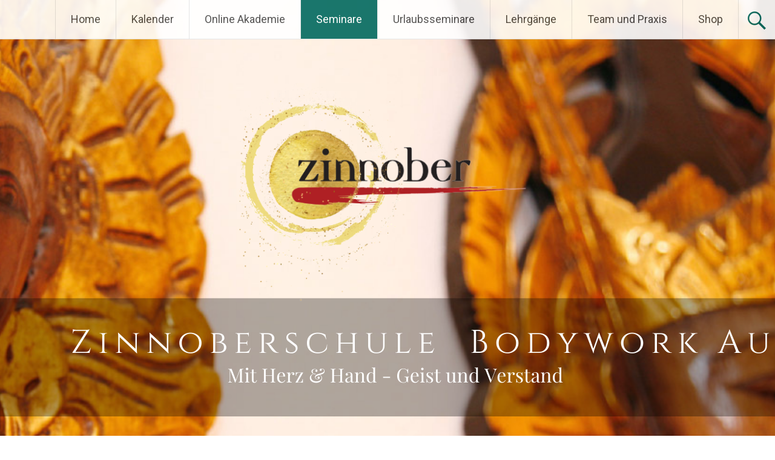

--- FILE ---
content_type: text/html; charset=UTF-8
request_url: https://www.zinnoberschule.de/tanz-der-beruehrung-tantramassageseminar/
body_size: 17695
content:
<!DOCTYPE html>
<html lang="de">
<head>
<meta charset="UTF-8">
<meta name="viewport" content="width=device-width, initial-scale=1">
<link rel="profile" href="https://gmpg.org/xfn/11">
<title>Der Tanz der Berührung Tantramassageseminar &#8211; Zinnoberschule Ausbildung Tantramassage  &amp; sexologische Körpertherapie</title>
<meta name='robots' content='max-image-preview:large' />
<link rel='dns-prefetch' href='//www.zinnoberschule.de' />
<link rel='dns-prefetch' href='//fonts.googleapis.com' />
<link rel="alternate" type="application/rss+xml" title="Zinnoberschule Ausbildung Tantramassage  &amp; sexologische Körpertherapie &raquo; Feed" href="https://www.zinnoberschule.de/feed/" />
<link rel="alternate" type="application/rss+xml" title="Zinnoberschule Ausbildung Tantramassage  &amp; sexologische Körpertherapie &raquo; Kommentar-Feed" href="https://www.zinnoberschule.de/comments/feed/" />
<link rel="alternate" title="oEmbed (JSON)" type="application/json+oembed" href="https://www.zinnoberschule.de/wp-json/oembed/1.0/embed?url=https%3A%2F%2Fwww.zinnoberschule.de%2Ftanz-der-beruehrung-tantramassageseminar%2F" />
<link rel="alternate" title="oEmbed (XML)" type="text/xml+oembed" href="https://www.zinnoberschule.de/wp-json/oembed/1.0/embed?url=https%3A%2F%2Fwww.zinnoberschule.de%2Ftanz-der-beruehrung-tantramassageseminar%2F&#038;format=xml" />
<style id='wp-img-auto-sizes-contain-inline-css' type='text/css'>
img:is([sizes=auto i],[sizes^="auto," i]){contain-intrinsic-size:3000px 1500px}
/*# sourceURL=wp-img-auto-sizes-contain-inline-css */
</style>
<style id='wp-emoji-styles-inline-css' type='text/css'>

	img.wp-smiley, img.emoji {
		display: inline !important;
		border: none !important;
		box-shadow: none !important;
		height: 1em !important;
		width: 1em !important;
		margin: 0 0.07em !important;
		vertical-align: -0.1em !important;
		background: none !important;
		padding: 0 !important;
	}
/*# sourceURL=wp-emoji-styles-inline-css */
</style>
<style id='wp-block-library-inline-css' type='text/css'>
:root{--wp-block-synced-color:#7a00df;--wp-block-synced-color--rgb:122,0,223;--wp-bound-block-color:var(--wp-block-synced-color);--wp-editor-canvas-background:#ddd;--wp-admin-theme-color:#007cba;--wp-admin-theme-color--rgb:0,124,186;--wp-admin-theme-color-darker-10:#006ba1;--wp-admin-theme-color-darker-10--rgb:0,107,160.5;--wp-admin-theme-color-darker-20:#005a87;--wp-admin-theme-color-darker-20--rgb:0,90,135;--wp-admin-border-width-focus:2px}@media (min-resolution:192dpi){:root{--wp-admin-border-width-focus:1.5px}}.wp-element-button{cursor:pointer}:root .has-very-light-gray-background-color{background-color:#eee}:root .has-very-dark-gray-background-color{background-color:#313131}:root .has-very-light-gray-color{color:#eee}:root .has-very-dark-gray-color{color:#313131}:root .has-vivid-green-cyan-to-vivid-cyan-blue-gradient-background{background:linear-gradient(135deg,#00d084,#0693e3)}:root .has-purple-crush-gradient-background{background:linear-gradient(135deg,#34e2e4,#4721fb 50%,#ab1dfe)}:root .has-hazy-dawn-gradient-background{background:linear-gradient(135deg,#faaca8,#dad0ec)}:root .has-subdued-olive-gradient-background{background:linear-gradient(135deg,#fafae1,#67a671)}:root .has-atomic-cream-gradient-background{background:linear-gradient(135deg,#fdd79a,#004a59)}:root .has-nightshade-gradient-background{background:linear-gradient(135deg,#330968,#31cdcf)}:root .has-midnight-gradient-background{background:linear-gradient(135deg,#020381,#2874fc)}:root{--wp--preset--font-size--normal:16px;--wp--preset--font-size--huge:42px}.has-regular-font-size{font-size:1em}.has-larger-font-size{font-size:2.625em}.has-normal-font-size{font-size:var(--wp--preset--font-size--normal)}.has-huge-font-size{font-size:var(--wp--preset--font-size--huge)}.has-text-align-center{text-align:center}.has-text-align-left{text-align:left}.has-text-align-right{text-align:right}.has-fit-text{white-space:nowrap!important}#end-resizable-editor-section{display:none}.aligncenter{clear:both}.items-justified-left{justify-content:flex-start}.items-justified-center{justify-content:center}.items-justified-right{justify-content:flex-end}.items-justified-space-between{justify-content:space-between}.screen-reader-text{border:0;clip-path:inset(50%);height:1px;margin:-1px;overflow:hidden;padding:0;position:absolute;width:1px;word-wrap:normal!important}.screen-reader-text:focus{background-color:#ddd;clip-path:none;color:#444;display:block;font-size:1em;height:auto;left:5px;line-height:normal;padding:15px 23px 14px;text-decoration:none;top:5px;width:auto;z-index:100000}html :where(.has-border-color){border-style:solid}html :where([style*=border-top-color]){border-top-style:solid}html :where([style*=border-right-color]){border-right-style:solid}html :where([style*=border-bottom-color]){border-bottom-style:solid}html :where([style*=border-left-color]){border-left-style:solid}html :where([style*=border-width]){border-style:solid}html :where([style*=border-top-width]){border-top-style:solid}html :where([style*=border-right-width]){border-right-style:solid}html :where([style*=border-bottom-width]){border-bottom-style:solid}html :where([style*=border-left-width]){border-left-style:solid}html :where(img[class*=wp-image-]){height:auto;max-width:100%}:where(figure){margin:0 0 1em}html :where(.is-position-sticky){--wp-admin--admin-bar--position-offset:var(--wp-admin--admin-bar--height,0px)}@media screen and (max-width:600px){html :where(.is-position-sticky){--wp-admin--admin-bar--position-offset:0px}}

/*# sourceURL=wp-block-library-inline-css */
</style><style id='global-styles-inline-css' type='text/css'>
:root{--wp--preset--aspect-ratio--square: 1;--wp--preset--aspect-ratio--4-3: 4/3;--wp--preset--aspect-ratio--3-4: 3/4;--wp--preset--aspect-ratio--3-2: 3/2;--wp--preset--aspect-ratio--2-3: 2/3;--wp--preset--aspect-ratio--16-9: 16/9;--wp--preset--aspect-ratio--9-16: 9/16;--wp--preset--color--black: #000000;--wp--preset--color--cyan-bluish-gray: #abb8c3;--wp--preset--color--white: #ffffff;--wp--preset--color--pale-pink: #f78da7;--wp--preset--color--vivid-red: #cf2e2e;--wp--preset--color--luminous-vivid-orange: #ff6900;--wp--preset--color--luminous-vivid-amber: #fcb900;--wp--preset--color--light-green-cyan: #7bdcb5;--wp--preset--color--vivid-green-cyan: #00d084;--wp--preset--color--pale-cyan-blue: #8ed1fc;--wp--preset--color--vivid-cyan-blue: #0693e3;--wp--preset--color--vivid-purple: #9b51e0;--wp--preset--gradient--vivid-cyan-blue-to-vivid-purple: linear-gradient(135deg,rgb(6,147,227) 0%,rgb(155,81,224) 100%);--wp--preset--gradient--light-green-cyan-to-vivid-green-cyan: linear-gradient(135deg,rgb(122,220,180) 0%,rgb(0,208,130) 100%);--wp--preset--gradient--luminous-vivid-amber-to-luminous-vivid-orange: linear-gradient(135deg,rgb(252,185,0) 0%,rgb(255,105,0) 100%);--wp--preset--gradient--luminous-vivid-orange-to-vivid-red: linear-gradient(135deg,rgb(255,105,0) 0%,rgb(207,46,46) 100%);--wp--preset--gradient--very-light-gray-to-cyan-bluish-gray: linear-gradient(135deg,rgb(238,238,238) 0%,rgb(169,184,195) 100%);--wp--preset--gradient--cool-to-warm-spectrum: linear-gradient(135deg,rgb(74,234,220) 0%,rgb(151,120,209) 20%,rgb(207,42,186) 40%,rgb(238,44,130) 60%,rgb(251,105,98) 80%,rgb(254,248,76) 100%);--wp--preset--gradient--blush-light-purple: linear-gradient(135deg,rgb(255,206,236) 0%,rgb(152,150,240) 100%);--wp--preset--gradient--blush-bordeaux: linear-gradient(135deg,rgb(254,205,165) 0%,rgb(254,45,45) 50%,rgb(107,0,62) 100%);--wp--preset--gradient--luminous-dusk: linear-gradient(135deg,rgb(255,203,112) 0%,rgb(199,81,192) 50%,rgb(65,88,208) 100%);--wp--preset--gradient--pale-ocean: linear-gradient(135deg,rgb(255,245,203) 0%,rgb(182,227,212) 50%,rgb(51,167,181) 100%);--wp--preset--gradient--electric-grass: linear-gradient(135deg,rgb(202,248,128) 0%,rgb(113,206,126) 100%);--wp--preset--gradient--midnight: linear-gradient(135deg,rgb(2,3,129) 0%,rgb(40,116,252) 100%);--wp--preset--font-size--small: 13px;--wp--preset--font-size--medium: 20px;--wp--preset--font-size--large: 36px;--wp--preset--font-size--x-large: 42px;--wp--preset--spacing--20: 0.44rem;--wp--preset--spacing--30: 0.67rem;--wp--preset--spacing--40: 1rem;--wp--preset--spacing--50: 1.5rem;--wp--preset--spacing--60: 2.25rem;--wp--preset--spacing--70: 3.38rem;--wp--preset--spacing--80: 5.06rem;--wp--preset--shadow--natural: 6px 6px 9px rgba(0, 0, 0, 0.2);--wp--preset--shadow--deep: 12px 12px 50px rgba(0, 0, 0, 0.4);--wp--preset--shadow--sharp: 6px 6px 0px rgba(0, 0, 0, 0.2);--wp--preset--shadow--outlined: 6px 6px 0px -3px rgb(255, 255, 255), 6px 6px rgb(0, 0, 0);--wp--preset--shadow--crisp: 6px 6px 0px rgb(0, 0, 0);}:where(.is-layout-flex){gap: 0.5em;}:where(.is-layout-grid){gap: 0.5em;}body .is-layout-flex{display: flex;}.is-layout-flex{flex-wrap: wrap;align-items: center;}.is-layout-flex > :is(*, div){margin: 0;}body .is-layout-grid{display: grid;}.is-layout-grid > :is(*, div){margin: 0;}:where(.wp-block-columns.is-layout-flex){gap: 2em;}:where(.wp-block-columns.is-layout-grid){gap: 2em;}:where(.wp-block-post-template.is-layout-flex){gap: 1.25em;}:where(.wp-block-post-template.is-layout-grid){gap: 1.25em;}.has-black-color{color: var(--wp--preset--color--black) !important;}.has-cyan-bluish-gray-color{color: var(--wp--preset--color--cyan-bluish-gray) !important;}.has-white-color{color: var(--wp--preset--color--white) !important;}.has-pale-pink-color{color: var(--wp--preset--color--pale-pink) !important;}.has-vivid-red-color{color: var(--wp--preset--color--vivid-red) !important;}.has-luminous-vivid-orange-color{color: var(--wp--preset--color--luminous-vivid-orange) !important;}.has-luminous-vivid-amber-color{color: var(--wp--preset--color--luminous-vivid-amber) !important;}.has-light-green-cyan-color{color: var(--wp--preset--color--light-green-cyan) !important;}.has-vivid-green-cyan-color{color: var(--wp--preset--color--vivid-green-cyan) !important;}.has-pale-cyan-blue-color{color: var(--wp--preset--color--pale-cyan-blue) !important;}.has-vivid-cyan-blue-color{color: var(--wp--preset--color--vivid-cyan-blue) !important;}.has-vivid-purple-color{color: var(--wp--preset--color--vivid-purple) !important;}.has-black-background-color{background-color: var(--wp--preset--color--black) !important;}.has-cyan-bluish-gray-background-color{background-color: var(--wp--preset--color--cyan-bluish-gray) !important;}.has-white-background-color{background-color: var(--wp--preset--color--white) !important;}.has-pale-pink-background-color{background-color: var(--wp--preset--color--pale-pink) !important;}.has-vivid-red-background-color{background-color: var(--wp--preset--color--vivid-red) !important;}.has-luminous-vivid-orange-background-color{background-color: var(--wp--preset--color--luminous-vivid-orange) !important;}.has-luminous-vivid-amber-background-color{background-color: var(--wp--preset--color--luminous-vivid-amber) !important;}.has-light-green-cyan-background-color{background-color: var(--wp--preset--color--light-green-cyan) !important;}.has-vivid-green-cyan-background-color{background-color: var(--wp--preset--color--vivid-green-cyan) !important;}.has-pale-cyan-blue-background-color{background-color: var(--wp--preset--color--pale-cyan-blue) !important;}.has-vivid-cyan-blue-background-color{background-color: var(--wp--preset--color--vivid-cyan-blue) !important;}.has-vivid-purple-background-color{background-color: var(--wp--preset--color--vivid-purple) !important;}.has-black-border-color{border-color: var(--wp--preset--color--black) !important;}.has-cyan-bluish-gray-border-color{border-color: var(--wp--preset--color--cyan-bluish-gray) !important;}.has-white-border-color{border-color: var(--wp--preset--color--white) !important;}.has-pale-pink-border-color{border-color: var(--wp--preset--color--pale-pink) !important;}.has-vivid-red-border-color{border-color: var(--wp--preset--color--vivid-red) !important;}.has-luminous-vivid-orange-border-color{border-color: var(--wp--preset--color--luminous-vivid-orange) !important;}.has-luminous-vivid-amber-border-color{border-color: var(--wp--preset--color--luminous-vivid-amber) !important;}.has-light-green-cyan-border-color{border-color: var(--wp--preset--color--light-green-cyan) !important;}.has-vivid-green-cyan-border-color{border-color: var(--wp--preset--color--vivid-green-cyan) !important;}.has-pale-cyan-blue-border-color{border-color: var(--wp--preset--color--pale-cyan-blue) !important;}.has-vivid-cyan-blue-border-color{border-color: var(--wp--preset--color--vivid-cyan-blue) !important;}.has-vivid-purple-border-color{border-color: var(--wp--preset--color--vivid-purple) !important;}.has-vivid-cyan-blue-to-vivid-purple-gradient-background{background: var(--wp--preset--gradient--vivid-cyan-blue-to-vivid-purple) !important;}.has-light-green-cyan-to-vivid-green-cyan-gradient-background{background: var(--wp--preset--gradient--light-green-cyan-to-vivid-green-cyan) !important;}.has-luminous-vivid-amber-to-luminous-vivid-orange-gradient-background{background: var(--wp--preset--gradient--luminous-vivid-amber-to-luminous-vivid-orange) !important;}.has-luminous-vivid-orange-to-vivid-red-gradient-background{background: var(--wp--preset--gradient--luminous-vivid-orange-to-vivid-red) !important;}.has-very-light-gray-to-cyan-bluish-gray-gradient-background{background: var(--wp--preset--gradient--very-light-gray-to-cyan-bluish-gray) !important;}.has-cool-to-warm-spectrum-gradient-background{background: var(--wp--preset--gradient--cool-to-warm-spectrum) !important;}.has-blush-light-purple-gradient-background{background: var(--wp--preset--gradient--blush-light-purple) !important;}.has-blush-bordeaux-gradient-background{background: var(--wp--preset--gradient--blush-bordeaux) !important;}.has-luminous-dusk-gradient-background{background: var(--wp--preset--gradient--luminous-dusk) !important;}.has-pale-ocean-gradient-background{background: var(--wp--preset--gradient--pale-ocean) !important;}.has-electric-grass-gradient-background{background: var(--wp--preset--gradient--electric-grass) !important;}.has-midnight-gradient-background{background: var(--wp--preset--gradient--midnight) !important;}.has-small-font-size{font-size: var(--wp--preset--font-size--small) !important;}.has-medium-font-size{font-size: var(--wp--preset--font-size--medium) !important;}.has-large-font-size{font-size: var(--wp--preset--font-size--large) !important;}.has-x-large-font-size{font-size: var(--wp--preset--font-size--x-large) !important;}
/*# sourceURL=global-styles-inline-css */
</style>

<style id='classic-theme-styles-inline-css' type='text/css'>
/*! This file is auto-generated */
.wp-block-button__link{color:#fff;background-color:#32373c;border-radius:9999px;box-shadow:none;text-decoration:none;padding:calc(.667em + 2px) calc(1.333em + 2px);font-size:1.125em}.wp-block-file__button{background:#32373c;color:#fff;text-decoration:none}
/*# sourceURL=/wp-includes/css/classic-themes.min.css */
</style>
<link rel='stylesheet' id='events-manager-css' href='https://www.zinnoberschule.de/wp-content/plugins/events-manager/includes/css/events-manager.min.css?ver=7.2.3.1' type='text/css' media='all' />
<style id='events-manager-inline-css' type='text/css'>
body .em { --font-family : inherit; --font-weight : inherit; --font-size : 1em; --line-height : inherit; }
/*# sourceURL=events-manager-inline-css */
</style>
<link rel='stylesheet' id='radiate-style-css' href='https://www.zinnoberschule.de/wp-content/themes/radiate/style.css?ver=6.9' type='text/css' media='all' />
<link rel='stylesheet' id='radiate-google-fonts-css' href='//fonts.googleapis.com/css?family=Roboto%7CMerriweather%3A400%2C300&#038;ver=6.9' type='text/css' media='all' />
<link rel='stylesheet' id='radiate-genericons-css' href='https://www.zinnoberschule.de/wp-content/themes/radiate/genericons/genericons.css?ver=3.3.1' type='text/css' media='all' />
<script type="text/javascript" src="https://www.zinnoberschule.de/wp-includes/js/jquery/jquery.min.js?ver=3.7.1" id="jquery-core-js"></script>
<script type="text/javascript" src="https://www.zinnoberschule.de/wp-includes/js/jquery/jquery-migrate.min.js?ver=3.4.1" id="jquery-migrate-js"></script>
<script type="text/javascript" src="https://www.zinnoberschule.de/wp-includes/js/jquery/ui/core.min.js?ver=1.13.3" id="jquery-ui-core-js"></script>
<script type="text/javascript" src="https://www.zinnoberschule.de/wp-includes/js/jquery/ui/mouse.min.js?ver=1.13.3" id="jquery-ui-mouse-js"></script>
<script type="text/javascript" src="https://www.zinnoberschule.de/wp-includes/js/jquery/ui/sortable.min.js?ver=1.13.3" id="jquery-ui-sortable-js"></script>
<script type="text/javascript" src="https://www.zinnoberschule.de/wp-includes/js/jquery/ui/datepicker.min.js?ver=1.13.3" id="jquery-ui-datepicker-js"></script>
<script type="text/javascript" id="jquery-ui-datepicker-js-after">
/* <![CDATA[ */
jQuery(function(jQuery){jQuery.datepicker.setDefaults({"closeText":"Schlie\u00dfen","currentText":"Heute","monthNames":["Januar","Februar","M\u00e4rz","April","Mai","Juni","Juli","August","September","Oktober","November","Dezember"],"monthNamesShort":["Jan.","Feb.","M\u00e4rz","Apr.","Mai","Juni","Juli","Aug.","Sep.","Okt.","Nov.","Dez."],"nextText":"Weiter","prevText":"Zur\u00fcck","dayNames":["Sonntag","Montag","Dienstag","Mittwoch","Donnerstag","Freitag","Samstag"],"dayNamesShort":["So.","Mo.","Di.","Mi.","Do.","Fr.","Sa."],"dayNamesMin":["S","M","D","M","D","F","S"],"dateFormat":"d. MM yy","firstDay":1,"isRTL":false});});
//# sourceURL=jquery-ui-datepicker-js-after
/* ]]> */
</script>
<script type="text/javascript" src="https://www.zinnoberschule.de/wp-includes/js/jquery/ui/resizable.min.js?ver=1.13.3" id="jquery-ui-resizable-js"></script>
<script type="text/javascript" src="https://www.zinnoberschule.de/wp-includes/js/jquery/ui/draggable.min.js?ver=1.13.3" id="jquery-ui-draggable-js"></script>
<script type="text/javascript" src="https://www.zinnoberschule.de/wp-includes/js/jquery/ui/controlgroup.min.js?ver=1.13.3" id="jquery-ui-controlgroup-js"></script>
<script type="text/javascript" src="https://www.zinnoberschule.de/wp-includes/js/jquery/ui/checkboxradio.min.js?ver=1.13.3" id="jquery-ui-checkboxradio-js"></script>
<script type="text/javascript" src="https://www.zinnoberschule.de/wp-includes/js/jquery/ui/button.min.js?ver=1.13.3" id="jquery-ui-button-js"></script>
<script type="text/javascript" src="https://www.zinnoberschule.de/wp-includes/js/jquery/ui/dialog.min.js?ver=1.13.3" id="jquery-ui-dialog-js"></script>
<script type="text/javascript" id="events-manager-js-extra">
/* <![CDATA[ */
var EM = {"ajaxurl":"https://www.zinnoberschule.de/wp-admin/admin-ajax.php","locationajaxurl":"https://www.zinnoberschule.de/wp-admin/admin-ajax.php?action=locations_search","firstDay":"1","locale":"de","dateFormat":"yy-mm-dd","ui_css":"https://www.zinnoberschule.de/wp-content/plugins/events-manager/includes/css/jquery-ui/build.min.css","show24hours":"1","is_ssl":"1","autocomplete_limit":"10","calendar":{"breakpoints":{"small":560,"medium":908,"large":false},"month_format":"M Y"},"phone":"","datepicker":{"format":"d.m.Y","locale":"de"},"search":{"breakpoints":{"small":650,"medium":850,"full":false}},"url":"https://www.zinnoberschule.de/wp-content/plugins/events-manager","assets":{"input.em-uploader":{"js":{"em-uploader":{"url":"https://www.zinnoberschule.de/wp-content/plugins/events-manager/includes/js/em-uploader.js?v=7.2.3.1","event":"em_uploader_ready"}}},".em-event-editor":{"js":{"event-editor":{"url":"https://www.zinnoberschule.de/wp-content/plugins/events-manager/includes/js/events-manager-event-editor.js?v=7.2.3.1","event":"em_event_editor_ready"}},"css":{"event-editor":"https://www.zinnoberschule.de/wp-content/plugins/events-manager/includes/css/events-manager-event-editor.min.css?v=7.2.3.1"}},".em-recurrence-sets, .em-timezone":{"js":{"luxon":{"url":"luxon/luxon.js?v=7.2.3.1","event":"em_luxon_ready"}}},".em-booking-form, #em-booking-form, .em-booking-recurring, .em-event-booking-form":{"js":{"em-bookings":{"url":"https://www.zinnoberschule.de/wp-content/plugins/events-manager/includes/js/bookingsform.js?v=7.2.3.1","event":"em_booking_form_js_loaded"}}},"#em-opt-archetypes":{"js":{"archetypes":"https://www.zinnoberschule.de/wp-content/plugins/events-manager/includes/js/admin-archetype-editor.js?v=7.2.3.1","archetypes_ms":"https://www.zinnoberschule.de/wp-content/plugins/events-manager/includes/js/admin-archetypes.js?v=7.2.3.1","qs":"qs/qs.js?v=7.2.3.1"}}},"cached":"","bookingInProgress":"Bitte warte, w\u00e4hrend die Buchung abgeschickt wird.","tickets_save":"Ticket speichern","bookingajaxurl":"https://www.zinnoberschule.de/wp-admin/admin-ajax.php","bookings_export_save":"Buchungen exportieren","bookings_settings_save":"Einstellungen speichern","booking_delete":"Bist du dir sicher, dass du es l\u00f6schen m\u00f6chtest?","booking_offset":"30","bookings":{"submit_button":{"text":{"default":"jetzt buchen","free":"jetzt buchen","payment":"jetzt buchen","processing":"Processing ..."}},"update_listener":""},"bb_full":"ausverkauft","bb_book":"Jetzt reservieren","bb_booking":"Reservierung ...","bb_booked":"Reservierung \u00fcbergeben","bb_error":"Reservierung Fehler. Nochmal versuchen?","bb_cancel":"Stornieren","bb_canceling":"Stornieren...","bb_cancelled":"Abgesagt","bb_cancel_error":"Stornierung Fehler. Nochmal versuchen?","txt_search":"Suche","txt_searching":"Suche...","txt_loading":"Wird geladen\u00a0\u2026","event_detach_warning":"Bist du sicher, dass du diese sich wiederholende Veranstaltung herausl\u00f6sen willst? Wenn du dies tun, verlierst du alle Buchungsinformationen und die alten wiederkehrenden Veranstaltung werden gel\u00f6scht.","delete_recurrence_warning":"Bist du sicher, dass du alle Wiederholungen dieser Veranstaltung l\u00f6schen willst? Alle Veranstaltungen werden in den Papierkorb verschoben.","disable_bookings_warning":"Bist du sicher, dass du Buchungen deaktivieren willst? Wenn du das tust und speicherst, wirst du alle bisherigen Buchungen verlieren. Wenn du nur weitere Buchungen verhindern willst, reduziere die Anzahl der verf\u00fcgbaren Pl\u00e4tze auf die Anzahl der bisherigen Buchungen.","booking_warning_cancel":"Sind Sie sicher, dass Sie Ihre Reservierung stornieren wollen?"};
//# sourceURL=events-manager-js-extra
/* ]]> */
</script>
<script type="text/javascript" src="https://www.zinnoberschule.de/wp-content/plugins/events-manager/includes/js/events-manager.js?ver=7.2.3.1" id="events-manager-js"></script>
<script type="text/javascript" src="https://www.zinnoberschule.de/wp-content/plugins/events-manager/includes/external/flatpickr/l10n/de.js?ver=7.2.3.1" id="em-flatpickr-localization-js"></script>
<link rel="https://api.w.org/" href="https://www.zinnoberschule.de/wp-json/" /><link rel="alternate" title="JSON" type="application/json" href="https://www.zinnoberschule.de/wp-json/wp/v2/pages/4278" /><link rel="EditURI" type="application/rsd+xml" title="RSD" href="https://www.zinnoberschule.de/xmlrpc.php?rsd" />
<meta name="generator" content="WordPress 6.9" />
<link rel="canonical" href="https://www.zinnoberschule.de/tanz-der-beruehrung-tantramassageseminar/" />
<link rel='shortlink' href='https://www.zinnoberschule.de/?p=4278' />
		<style type="text/css"> blockquote{border-color:#EAEAEA #EAEAEA #EAEAEA #00685e}.site-title a:hover,a{color:#00685e}#masthead .search-form,.main-navigation a:hover,.main-navigation ul li ul li a:hover,.main-navigation ul li ul li:hover>a,.main-navigation ul li.current-menu-ancestor a,.main-navigation ul li.current-menu-item a,.main-navigation ul li.current-menu-item ul li a:hover,.main-navigation ul li.current_page_ancestor a,.main-navigation ul li.current_page_item a,.main-navigation ul li:hover>a{background-color:#00685e}.header-search-icon:before{color:#00685e}button,input[type=button],input[type=reset],input[type=submit]{background-color:#00685e}#content .comments-area a.comment-edit-link:hover,#content .comments-area a.comment-permalink:hover,#content .comments-area article header cite a:hover,#content .entry-meta span a:hover,#content .entry-title a:hover,.comment .comment-reply-link:hover,.comments-area .comment-author-link a:hover,.entry-meta span:hover,.site-header .menu-toggle,.site-header .menu-toggle:hover{color:#00685e}.main-small-navigation ul li ul li a:hover,.main-small-navigation ul li:hover,.main-small-navigation ul li a:hover,.main-small-navigation ul li ul li:hover>a,.main-small-navigation ul > .current_page_item, .main-small-navigation ul > .current-menu-item,.main-small-navigation ul li.current-menu-item ul li a:hover{background-color:#00685e}#featured_pages a.more-link:hover{border-color:#00685e;color:#00685e}a#back-top:before{background-color:#00685e}a#scroll-up span{color:#00685e}
			.woocommerce ul.products li.product .onsale,.woocommerce span.onsale,.woocommerce #respond input#submit:hover, .woocommerce a.button:hover,
			.wocommerce button.button:hover, .woocommerce input.button:hover, .woocommerce #respond input#submit.alt:hover, .woocommerce a.button.alt:hover,
			.woocommerce button.button.alt:hover, .woocommerce input.button.alt:hover {background-color: #00685e}
			.woocommerce .woocommerce-message::before { color: #00685e; }
			.main-small-navigation ul li ul li.current-menu-item > a { background: #00685e; }

			@media (max-width: 768px){.better-responsive-menu .sub-toggle{background:#00362c}}</style>
			<style type="text/css">
			.site-title,
		.site-description {
			position: absolute;
			clip: rect(1px, 1px, 1px, 1px);
		}
		</style>
	<style type="text/css" id="custom-background-css">
body.custom-background { background-image: url("https://www.zinnoberschule.de/wp-content/uploads/2017/01/blur-bokeh-bright-color-751374-scaled.jpg"); background-position: left top; background-size: auto; background-repeat: repeat; background-attachment: scroll; }
</style>
	<link rel="icon" href="https://www.zinnoberschule.de/wp-content/uploads/2018/05/cropped-Zinnober-LogoWeb-1-32x32.jpg" sizes="32x32" />
<link rel="icon" href="https://www.zinnoberschule.de/wp-content/uploads/2018/05/cropped-Zinnober-LogoWeb-1-192x192.jpg" sizes="192x192" />
<link rel="apple-touch-icon" href="https://www.zinnoberschule.de/wp-content/uploads/2018/05/cropped-Zinnober-LogoWeb-1-180x180.jpg" />
<meta name="msapplication-TileImage" content="https://www.zinnoberschule.de/wp-content/uploads/2018/05/cropped-Zinnober-LogoWeb-1-270x270.jpg" />
		<style type="text/css" id="custom-header-css">
			#parallax-bg {
			background-image: url('https://www.zinnoberschule.de/wp-content/uploads/2023/02/Kopie-von-Zinnoberschule-Banner3.png'); background-repeat: repeat-x; background-position: center top; background-attachment: scroll;			}

			#masthead {
				margin-bottom: 780px;
			}

			@media only screen and (max-width: 600px) {
				#masthead {
					margin-bottom: 712px;
				}
			}
		</style>
			<style type="text/css" id="custom-background-css">
			body.custom-background {
				background: none !important;
			}

			#content {
			background-color: #EAEAEA; background-image: url('https://www.zinnoberschule.de/wp-content/uploads/2017/01/blur-bokeh-bright-color-751374-scaled.jpg'); background-repeat: repeat; background-position: top left; background-attachment: scroll;			}
		</style>
			<style type="text/css" id="wp-custom-css">
			.sub-menu a {line-height: 150%; padding:12px; background-color: #fff;}
		</style>
		<link rel='stylesheet' id='mediaelement-css' href='https://www.zinnoberschule.de/wp-includes/js/mediaelement/mediaelementplayer-legacy.min.css?ver=4.2.17' type='text/css' media='all' />
<link rel='stylesheet' id='wp-mediaelement-css' href='https://www.zinnoberschule.de/wp-includes/js/mediaelement/wp-mediaelement.min.css?ver=6.9' type='text/css' media='all' />
</head>

<body class="wp-singular page-template-default page page-id-4278 custom-background wp-embed-responsive wp-theme-radiate">


<div id="parallax-bg">
	</div>
<div id="page" class="hfeed site">
	<a class="skip-link screen-reader-text" href="#content">Zum Inhalt springen</a>

		<header id="masthead" class="site-header" role="banner">
		<div class="header-wrap clearfix">
			<div class="site-branding">
                           <h3 class="site-title"><a href="https://www.zinnoberschule.de/" title="Zinnoberschule Ausbildung Tantramassage  &amp; sexologische Körpertherapie" rel="home">Zinnoberschule Ausbildung Tantramassage  &amp; sexologische Körpertherapie</a></h3>
                                       <p class="site-description">beraten begleiten berühren</p>
            			</div>

							<div class="header-search-icon"></div>
				<form role="search" method="get" class="search-form" action="https://www.zinnoberschule.de/">
	<label>
		<span class="screen-reader-text">Suche nach:</span>
		<input type="search" class="search-field" placeholder="Suche&#160;&hellip;" value="" name="s">
	</label>
	<input type="submit" class="search-submit" value="Suche">
</form>

			<nav id="site-navigation" class="main-navigation" role="navigation">
				<h4 class="menu-toggle"></h4>

				<div class="menu-primary-container"><ul id="menu-zinnobermenu" class="clearfix "><li id="menu-item-915" class="menu-item menu-item-type-custom menu-item-object-custom menu-item-915"><a href="/">Home</a></li>
<li id="menu-item-4516" class="menu-item menu-item-type-post_type menu-item-object-page menu-item-4516"><a href="https://www.zinnoberschule.de/kalender/">Kalender</a></li>
<li id="menu-item-7741" class="menu-item menu-item-type-custom menu-item-object-custom menu-item-has-children menu-item-7741"><a href="#">Online Akademie</a>
<ul class="sub-menu">
	<li id="menu-item-8549" class="menu-item menu-item-type-post_type menu-item-object-page menu-item-8549"><a href="https://www.zinnoberschule.de/online-meetup-supervisionsgruppe-der-tantramassageausbildung/">Online MeetUp Supervisionsgruppe der Tantramassage Ausbildung</a></li>
	<li id="menu-item-8969" class="menu-item menu-item-type-post_type menu-item-object-page menu-item-8969"><a href="https://www.zinnoberschule.de/tantramassage-online-infoabend/">Tantramassage online Infoabende</a></li>
	<li id="menu-item-9338" class="menu-item menu-item-type-post_type menu-item-object-page menu-item-9338"><a href="https://www.zinnoberschule.de/tantric-massage-online-info-evening/">Tantric massage online info evenings</a></li>
</ul>
</li>
<li id="menu-item-9423" class="menu-item menu-item-type-custom menu-item-object-custom current-menu-ancestor menu-item-has-children menu-item-9423"><a href="#">Seminare</a>
<ul class="sub-menu">
	<li id="menu-item-9383" class="menu-item menu-item-type-post_type menu-item-object-page menu-item-9383"><a href="https://www.zinnoberschule.de/der-schatten-eine-kraftvolle-reise-in-die-tiefe-deiner-seele/">Das Schattenseminar – Eine kraftvolle Reise in die Tiefe deiner Seele</a></li>
	<li id="menu-item-9670" class="menu-item menu-item-type-post_type menu-item-object-page menu-item-9670"><a href="https://www.zinnoberschule.de/liebe-wuerde-slow-sex-machen/">Liebe würde Slow Sex machen</a></li>
	<li id="menu-item-9552" class="menu-item menu-item-type-post_type menu-item-object-page menu-item-9552"><a href="https://www.zinnoberschule.de/gonzeremonie-oelritual-ein-seminar-fuer-frauen/">Gongzeremonie &amp; Ölritual | Frauenseminar</a></li>
	<li id="menu-item-8034" class="menu-item menu-item-type-post_type menu-item-object-page menu-item-8034"><a href="https://www.zinnoberschule.de/das-oelritual/">Liquid Space &#8211; Das Ölritual</a></li>
	<li id="menu-item-9264" class="menu-item menu-item-type-post_type menu-item-object-page menu-item-9264"><a href="https://www.zinnoberschule.de/liebesyoga/">LiebesYoga</a></li>
	<li id="menu-item-6776" class="menu-item menu-item-type-custom menu-item-object-custom current-menu-ancestor current-menu-parent menu-item-has-children menu-item-6776"><a href="#">Tantrische Berührungsschule</a>
	<ul class="sub-menu">
		<li id="menu-item-7754" class="menu-item menu-item-type-post_type menu-item-object-page menu-item-7754"><a href="https://www.zinnoberschule.de/tantramassage-liebesschule/tantramassagekurs/">Einstiegsseminar Tantramassage</a></li>
		<li id="menu-item-7953" class="menu-item menu-item-type-post_type menu-item-object-page menu-item-7953"><a href="https://www.zinnoberschule.de/tantramassage-muenchen-individualworkshop/">Tantramassage  Individualworkshop</a></li>
		<li id="menu-item-9500" class="menu-item menu-item-type-post_type menu-item-object-page menu-item-9500"><a href="https://www.zinnoberschule.de/tantric-massage-introductory-seminar/">Tantric massage introductory seminar</a></li>
		<li id="menu-item-9309" class="menu-item menu-item-type-post_type menu-item-object-page menu-item-9309"><a href="https://www.zinnoberschule.de/orgasmische-beruehrungsmeditation/">Orgasmische Berührungsmeditation</a></li>
		<li id="menu-item-8578" class="menu-item menu-item-type-post_type menu-item-object-page menu-item-8578"><a href="https://www.zinnoberschule.de/tao-massage/">Das Tao der sexuellen Massage</a></li>
		<li id="menu-item-7643" class="menu-item menu-item-type-post_type menu-item-object-page menu-item-7643"><a href="https://www.zinnoberschule.de/tantramassage-2/grundausbildung-tantramassage/">Grundausbildung Tantramassage</a></li>
		<li id="menu-item-6113" class="menu-item menu-item-type-post_type menu-item-object-page current-menu-item page_item page-item-4278 current_page_item menu-item-6113"><a href="https://www.zinnoberschule.de/tanz-der-beruehrung-tantramassageseminar/" aria-current="page" title="https://www.zinnoberschule.de/tanz-der-beruehrung-tantramassageseminar/">Der Tanz der Berührung</a></li>
		<li id="menu-item-6107" class="menu-item menu-item-type-post_type menu-item-object-page menu-item-6107"><a href="https://www.zinnoberschule.de/tantramassage-2/yoni-lingam-massage-seminar/">Juwel im Lotos</a></li>
		<li id="menu-item-6572" class="menu-item menu-item-type-post_type menu-item-object-page menu-item-6572"><a href="https://www.zinnoberschule.de/tantramassage-liebesschule/beckenboden-und-analmassage/">Secret feeling</a></li>
		<li id="menu-item-8467" class="menu-item menu-item-type-custom menu-item-object-custom menu-item-has-children menu-item-8467"><a href="#">Tantramassagekurse für Frauen</a>
		<ul class="sub-menu">
			<li id="menu-item-7212" class="menu-item menu-item-type-post_type menu-item-object-page menu-item-7212"><a href="https://www.zinnoberschule.de/yonimassage-ausbildung/">Yonimassage lernen</a></li>
		</ul>
</li>
	</ul>
</li>
</ul>
</li>
<li id="menu-item-277" class="menu-item menu-item-type-post_type menu-item-object-page menu-item-has-children menu-item-277"><a href="https://www.zinnoberschule.de/tantramassage-liebesschule/">Urlaubsseminare</a>
<ul class="sub-menu">
	<li id="menu-item-9373" class="menu-item menu-item-type-post_type menu-item-object-page menu-item-9373"><a href="https://www.zinnoberschule.de/tantra-urlaub/">Tantra-Urlaube Korfu</a></li>
	<li id="menu-item-9421" class="menu-item menu-item-type-post_type menu-item-object-page menu-item-9421"><a href="https://www.zinnoberschule.de/urlaubsseminar-auf-bali-entspannung-inspiration-und-gemeinschaft/">Tantra-Urlaub Bali</a></li>
	<li id="menu-item-9626" class="menu-item menu-item-type-post_type menu-item-object-page menu-item-9626"><a href="https://www.zinnoberschule.de/tantra-retreat-teneriffa/">Tantra Retreat Teneriffa</a></li>
</ul>
</li>
<li id="menu-item-5174" class="menu-item menu-item-type-custom menu-item-object-custom menu-item-has-children menu-item-5174"><a href="#">Lehrgänge</a>
<ul class="sub-menu">
	<li id="menu-item-7775" class="menu-item menu-item-type-custom menu-item-object-custom menu-item-has-children menu-item-7775"><a href="#">Tantramassage Ausbildung</a>
	<ul class="sub-menu">
		<li id="menu-item-3772" class="menu-item menu-item-type-custom menu-item-object-custom menu-item-3772"><a href="https://www.zinnoberschule.de/tantramassage-ausbildung-in-bayern/">zertifizierte Tantramassage Ausbildung (TMV)</a></li>
		<li id="menu-item-5677" class="menu-item menu-item-type-post_type menu-item-object-page menu-item-5677"><a href="https://www.zinnoberschule.de/tantramassage-2/">Tantramassage Ausbildungsinformationen</a></li>
		<li id="menu-item-7236" class="menu-item menu-item-type-post_type menu-item-object-page menu-item-7236"><a href="https://www.zinnoberschule.de/supervision/">Online Supervisionsgruppe Tantramassage Ausbildung</a></li>
		<li id="menu-item-4507" class="menu-item menu-item-type-post_type menu-item-object-page menu-item-4507"><a href="https://www.zinnoberschule.de/tantramassage-verband-e-v/">Tantramassage Verband e.V</a></li>
		<li id="menu-item-145" class="menu-item menu-item-type-post_type menu-item-object-page menu-item-145"><a href="https://www.zinnoberschule.de/tantramassage-2/140-2/">Institute</a></li>
	</ul>
</li>
	<li id="menu-item-7773" class="menu-item menu-item-type-post_type menu-item-object-page menu-item-7773"><a href="https://www.zinnoberschule.de/kompetenztraining-sexualtherapie-fortbildungsreihe/">Fortbildung “LieberLieben”  Selbsterfahrung &#038; somatisches Sexualcoaching</a></li>
	<li id="menu-item-7951" class="menu-item menu-item-type-post_type menu-item-object-page menu-item-7951"><a href="https://www.zinnoberschule.de/ausbildung-gesundheitspraktikerinbfg-fuer-sexualkultur-2022-in-muenchen/">Fortbildung Somatisches Sexualcoaching für Frauen</a></li>
	<li id="menu-item-8577" class="menu-item menu-item-type-post_type menu-item-object-page menu-item-8577"><a href="https://www.zinnoberschule.de/tao-massage/">Tao Massage lernen nach Russell/Kolb</a></li>
	<li id="menu-item-7235" class="menu-item menu-item-type-post_type menu-item-object-page menu-item-7235"><a href="https://www.zinnoberschule.de/dgam-deutsche-gesellschaft-fuer-alternative-medizin/">GesundheitspraktikerIn für Sexualkultur</a></li>
</ul>
</li>
<li id="menu-item-6286" class="menu-item menu-item-type-custom menu-item-object-custom menu-item-has-children menu-item-6286"><a href="#">Team und Praxis</a>
<ul class="sub-menu">
	<li id="menu-item-4508" class="menu-item menu-item-type-post_type menu-item-object-page menu-item-4508"><a href="https://www.zinnoberschule.de/kontakt/">Kontakt</a></li>
	<li id="menu-item-7092" class="menu-item menu-item-type-custom menu-item-object-custom menu-item-7092"><a href="https://www.pamelabehnke.de/">Therapie, Beratung &#038; Coaching</a></li>
	<li id="menu-item-6587" class="menu-item menu-item-type-post_type menu-item-object-page menu-item-6587"><a href="https://www.zinnoberschule.de/meine-topliste-buecher/">Meine Top 5 Hör &#038; Bücher</a></li>
	<li id="menu-item-5925" class="menu-item menu-item-type-post_type menu-item-object-page menu-item-5925"><a href="https://www.zinnoberschule.de/faq-zinnoberschule/">FAQ Zinnoberschule</a></li>
	<li id="menu-item-7871" class="menu-item menu-item-type-post_type menu-item-object-page menu-item-7871"><a href="https://www.zinnoberschule.de/gaestebuch/">Gästebuch</a></li>
	<li id="menu-item-4649" class="menu-item menu-item-type-post_type menu-item-object-page menu-item-4649"><a href="https://www.zinnoberschule.de/konzept-2/">Konzept</a></li>
	<li id="menu-item-4567" class="menu-item menu-item-type-custom menu-item-object-custom menu-item-4567"><a href="http://www.zinnoberschule.de/kontakt/das-team-der-zinnoberschule/">Team</a></li>
	<li id="menu-item-3789" class="menu-item menu-item-type-post_type menu-item-object-page menu-item-3789"><a href="https://www.zinnoberschule.de/inhalt/">Inhalt</a></li>
	<li id="menu-item-4509" class="menu-item menu-item-type-post_type menu-item-object-page menu-item-4509"><a href="https://www.zinnoberschule.de/kontakt/impressum/">Impressum</a></li>
	<li id="menu-item-4720" class="menu-item menu-item-type-post_type menu-item-object-page menu-item-privacy-policy menu-item-4720"><a rel="privacy-policy" href="https://www.zinnoberschule.de/datenschutzerklaerung/">Datenschutzerklärung</a></li>
</ul>
</li>
<li id="menu-item-4501" class="menu-item menu-item-type-custom menu-item-object-custom menu-item-4501"><a href="https://www.herz-und-geist.de/?sPartner=zinnober">Shop</a></li>
</ul></div>			</nav><!-- #site-navigation -->
		</div><!-- .inner-wrap header-wrap -->
	</header><!-- #masthead -->

	<div id="content" class="site-content">
		<div class="inner-wrap">

	<div id="primary" class="content-area">
		<main id="main" class="site-main" role="main">

			
				
<article id="post-4278" class="post-4278 page type-page status-publish hentry">
   <header class="entry-header">
               <h1 class="entry-title">Der Tanz der Berührung Tantramassageseminar</h1>
         </header><!-- .entry-header -->

	<div class="entry-content">
		<p><a href="https://www.zinnoberschule.de/wp-content/uploads/2020/02/cropped-christian-van-bebber-144485-unsplash-2.jpg"><img fetchpriority="high" decoding="async" class="aligncenter wp-image-6121 size-large" src="https://www.zinnoberschule.de/wp-content/uploads/2020/02/cropped-christian-van-bebber-144485-unsplash-2-1024x307.jpg" alt="Tantramassageseminar Zinnoberschule München" width="1024" height="307" srcset="https://www.zinnoberschule.de/wp-content/uploads/2020/02/cropped-christian-van-bebber-144485-unsplash-2-1024x307.jpg 1024w, https://www.zinnoberschule.de/wp-content/uploads/2020/02/cropped-christian-van-bebber-144485-unsplash-2-600x180.jpg 600w, https://www.zinnoberschule.de/wp-content/uploads/2020/02/cropped-christian-van-bebber-144485-unsplash-2-300x90.jpg 300w, https://www.zinnoberschule.de/wp-content/uploads/2020/02/cropped-christian-van-bebber-144485-unsplash-2-768x230.jpg 768w, https://www.zinnoberschule.de/wp-content/uploads/2020/02/cropped-christian-van-bebber-144485-unsplash-2.jpg 1500w" sizes="(max-width: 1024px) 100vw, 1024px" /></a></p>
<h3>Das  Tantramassageseminar &#8211; Der Tanz der Berührung, findet im Rahmen der Tantramassageausbildung statt.</h3>
<h3>&#8222;Yogamassage triftt Tantramassage&#8220;</h3>
<p>Wie kann ich die empfangende Person aus dem Stehen oder Sitzen in eine andere Position bewegen ohne Sie anzusprechen und zu bitten, legst Du Dich bitte, hin, dreh Dich bitte um, usw…</p>
<h3></h3>
<h3>Der Sprache des Körpers lauschen</h3>
<p>Der Masseur folgt der Sprache des Körpers des Empfängers, seinem Atem, seiner Bewegung, seiner Stimme. Manchmal geht er dem Empfänger auch voraus mit seinen bewußten Berührungen, sowie nonverbalen Atemöffnern. Das Ganze kann eine sehr stille Angelegenheit werden, wenn der Empfänger festhält.</p>
<div>Der Tantramassagekurs „Tanz der Berührung“ richtet sich an Frauen und Männer, die die Massage in der Partnerschaft oder im sonstigen privaten Rahmen nutzen möchten. Eingeladen sind außerdem alle professionellen Masseure, die ihren Empfängern ein noch tieferes Loslassen und das Eintauchen in die Hingabe ermöglichen wollen.</div>
<div></div>
<div>
<p>Wir zeigen Dir wie Du fließende Übergänge gestalten kannst, ja diese regelrecht tanzen kannst. Manche Massageempfänger tun sich schwer mit dem Loslassen.</p>
<p>Im Ritual kreiert der Masseur mit angenehmer Raumgestaltung, mit warmem Öl und leiser Musik eine liebevolle Umgebung.</p>
</div>
<div>Er schafft durch seine Absichtslosigkeit einen Raum der Wertschätzung und Achtsamkeit, einen Raum der Liebe, in dem sich Sinnlichkeit und Herzöffnung verbinden können. Der Masseur folgt der Sprache des Körpers des Empfängers, seinem Atem, seiner Bewegung, seiner Stimme. Manchmal geht er dem Empfänger auch voraus mit seinen bewußten Berührungen, sowie nonverbalen Atemöffnern. Das Ganze kann eine sehr stille Angelegenheit werden, wenn der Empfänger festhält.</div>
<div></div>
<h3></h3>
<h3>Tiefere Hingabe durch bewegte Elemente</h3>
<div></div>
<div>
<p>Damit die empfangende Person tiefer loslassen kann, bewegt der Massierende in der dynamischen Tantramassage sich selbst und den Empfänger. Der Empfänger bleibt dabei rezeptiv. Der Masseur massiert und berührt mit Langsamkeit und Präsenz, hält zeitweise die empfangende Person sehr körpernah, und öffnet sie damit für sensible, sinnliche Berührung. Durch passive Bewegungen und Dehnungen, das Drehen des Körpers, ein Aufsetzen oder Kippen, durch öffnende Bewegungen entsteht eine Weite in Brust- und Beckenraum, für Herz und Sex, Emotion und Körper.</p>
<p>Das Gefühl der Geborgenheit schafft tiefes Vertrauen, ähnlich dem Gefühl der Schwerelosigkeit, wie im Wasser, ein Loslassen und sich Überlassen, eine tiefe Hingabe. In diese Hingabe hinein fallen sinnliche, liebevolle, sexuelle Impulse und eine Ekstase, die aus dem Körper kommt.</p>
</div>
<div class="default-style">Die Massage kann bequem bekleidet oder nackt durchgeführt werden.</div>
<div></div>
<div><span class="HwtZe"><span class="jCAhz ChMk0b"><span class="ryNqvb"><br />
Pamela Behnke, Ausbilderin im Tantramassageverband TMV, hat diesen Kurse entwickelt, um Dich auf eine Reise der Tantramassage-Körperarbeit, der Erforschung der Elemente, heilender Berührung und bewusster Bewegung mitzunehmen.</span></span> <span class="jCAhz ChMk0b"><span class="ryNqvb">​Diese Bewegungselemente dienen als wertvolle Hilfsmittel für Fortgeschrittene, Experten oder diejenigen, die Bewegung und Berührung erkunden möchten.</span></span></span></div>
<div></div>
<h2></h2>
<h2>Feb 2025</h2>
<table class="events-table" cellspacing="0" cellpadding="0">
<thead>
<tr>
<th class="event-time" width="150">Datum / Zeit</th>
<th class="event-description" width="*">Seminar / Veranstaltung</th>
</tr>
</thead>
<tbody>
<tr>
<td>28.02.2025 &#8211; 02.03.2025</td>
<td><a href="https://www.zinnoberschule.de/seminare/der-tanz-der-beruehrung-tantramassageseminar/">Der Tanz der Berührung &#8211; Tantramassageseminar</a><br />
<i> Kisslegg Bayern</i></td>
</tr>
</tbody>
</table>
<h2>Okt 2025</h2>
<table class="events-table" cellspacing="0" cellpadding="0">
<thead>
<tr>
<th class="event-time" width="150">Datum / Zeit</th>
<th class="event-description" width="*">Seminar / Veranstaltung</th>
</tr>
</thead>
<tbody>
<tr>
<td>16.10.2025 &#8211; 19.10.2025</td>
<td><a href="https://www.zinnoberschule.de/seminare/der-tanz-der-beruehrung-tantramassageseminar-2/">Der Tanz der Berührung &#8211; Tantramassageseminar</a><br />
<i> Kisslegg Bayern</i></td>
</tr>
</tbody>
</table>
<p><a href="http://www.zinnoberschule.de/die-tantramassage/">Hier kannst du mehr zur Tantramassage und zu Tantra lesen.</a></p>
			</div><!-- .entry-content -->
	</article><!-- #post-## -->

				
			
		</main><!-- #main -->
	</div><!-- #primary -->

	<div id="secondary" class="widget-area" role="complementary">
				<aside id="media_image-72" class="widget widget_media_image"><a href="https://www.zinnoberschule.de/kontakt/"><img width="300" height="300" src="https://www.zinnoberschule.de/wp-content/uploads/2024/03/Buero-der-Zinnoberschule4-300x300.jpg" class="image wp-image-9172  attachment-medium size-medium" alt="Telefonnummer Zinnoberschule" style="max-width: 100%; height: auto;" decoding="async" loading="lazy" srcset="https://www.zinnoberschule.de/wp-content/uploads/2024/03/Buero-der-Zinnoberschule4-300x300.jpg 300w, https://www.zinnoberschule.de/wp-content/uploads/2024/03/Buero-der-Zinnoberschule4-1024x1024.jpg 1024w, https://www.zinnoberschule.de/wp-content/uploads/2024/03/Buero-der-Zinnoberschule4-150x150.jpg 150w, https://www.zinnoberschule.de/wp-content/uploads/2024/03/Buero-der-Zinnoberschule4-768x768.jpg 768w, https://www.zinnoberschule.de/wp-content/uploads/2024/03/Buero-der-Zinnoberschule4-250x250.jpg 250w, https://www.zinnoberschule.de/wp-content/uploads/2024/03/Buero-der-Zinnoberschule4-40x40.jpg 40w, https://www.zinnoberschule.de/wp-content/uploads/2024/03/Buero-der-Zinnoberschule4.jpg 1080w" sizes="auto, (max-width: 300px) 100vw, 300px" /></a></aside><aside id="media_image-66" class="widget widget_media_image"><h3 class="widget-title">Herzlich Willkommen! Lern uns kennen</h3><a href="https://www.zinnoberschule.de/tantramassage-online-infoabend/"><img width="300" height="169" src="https://www.zinnoberschule.de/wp-content/uploads/2023/03/Vlog-Videos-Youtube-Thumbnail7-300x169.png" class="image wp-image-8569  attachment-medium size-medium" alt="Online Infoabend Tantramassage Ausbildung Zinnoberschule" style="max-width: 100%; height: auto;" decoding="async" loading="lazy" srcset="https://www.zinnoberschule.de/wp-content/uploads/2023/03/Vlog-Videos-Youtube-Thumbnail7-300x169.png 300w, https://www.zinnoberschule.de/wp-content/uploads/2023/03/Vlog-Videos-Youtube-Thumbnail7-1024x576.png 1024w, https://www.zinnoberschule.de/wp-content/uploads/2023/03/Vlog-Videos-Youtube-Thumbnail7-768x432.png 768w, https://www.zinnoberschule.de/wp-content/uploads/2023/03/Vlog-Videos-Youtube-Thumbnail7-600x338.png 600w, https://www.zinnoberschule.de/wp-content/uploads/2023/03/Vlog-Videos-Youtube-Thumbnail7.png 1280w" sizes="auto, (max-width: 300px) 100vw, 300px" /></a></aside><aside id="media_image-74" class="widget widget_media_image"><h3 class="widget-title">4 Sonderplätze Teneriffa Retreat 2-8.2.25</h3><a href="https://www.zinnoberschule.de/seminare/tantra-retreat-teneriffa/"><img width="300" height="225" src="https://www.zinnoberschule.de/wp-content/uploads/2025/12/CM-Vorderansicht-bei-Nacht-Kopie-300x225.jpg" class="image wp-image-9752  attachment-medium size-medium" alt="Tantra Retreat Teneriffa Zinnoberschule" style="max-width: 100%; height: auto;" decoding="async" loading="lazy" srcset="https://www.zinnoberschule.de/wp-content/uploads/2025/12/CM-Vorderansicht-bei-Nacht-Kopie-300x225.jpg 300w, https://www.zinnoberschule.de/wp-content/uploads/2025/12/CM-Vorderansicht-bei-Nacht-Kopie-1024x768.jpg 1024w, https://www.zinnoberschule.de/wp-content/uploads/2025/12/CM-Vorderansicht-bei-Nacht-Kopie-768x576.jpg 768w, https://www.zinnoberschule.de/wp-content/uploads/2025/12/CM-Vorderansicht-bei-Nacht-Kopie.jpg 1280w" sizes="auto, (max-width: 300px) 100vw, 300px" /></a></aside><aside id="media_image-78" class="widget widget_media_image"><h3 class="widget-title">Massage, Bodywork &#038; Miniworkshops für Paare Termine in München anfragen</h3><a href="https://www.zinnoberschule.de/kontakt/"><img width="300" height="100" src="https://www.zinnoberschule.de/wp-content/uploads/2023/07/Kopie-von-Kopie-von-Zoom-Meet-up-Ausbildungsgruppe-7.7.´22-19006-300x100.png" class="image wp-image-8722  attachment-medium size-medium" alt="Tantramassage München" style="max-width: 100%; height: auto;" decoding="async" loading="lazy" srcset="https://www.zinnoberschule.de/wp-content/uploads/2023/07/Kopie-von-Kopie-von-Zoom-Meet-up-Ausbildungsgruppe-7.7.´22-19006-300x100.png 300w, https://www.zinnoberschule.de/wp-content/uploads/2023/07/Kopie-von-Kopie-von-Zoom-Meet-up-Ausbildungsgruppe-7.7.´22-19006-1024x341.png 1024w, https://www.zinnoberschule.de/wp-content/uploads/2023/07/Kopie-von-Kopie-von-Zoom-Meet-up-Ausbildungsgruppe-7.7.´22-19006-768x256.png 768w, https://www.zinnoberschule.de/wp-content/uploads/2023/07/Kopie-von-Kopie-von-Zoom-Meet-up-Ausbildungsgruppe-7.7.´22-19006.png 1050w" sizes="auto, (max-width: 300px) 100vw, 300px" /></a></aside><aside id="media_image-76" class="widget widget_media_image"><h3 class="widget-title">Anmeldung zur Abschlussprüfung</h3><a href="https://www.tantramassage-verband.de/anmeldung-pruefung/"><img width="300" height="85" src="https://www.zinnoberschule.de/wp-content/uploads/2020/10/Tantramassageverband.png" class="image wp-image-6220  attachment-full size-full" alt="Tantramassageverband" style="max-width: 100%; height: auto;" decoding="async" loading="lazy" /></a></aside><aside id="media_video-8" class="widget widget_media_video"><h3 class="widget-title">Tantramassage lernen</h3><div style="width:100%;" class="wp-video"><video class="wp-video-shortcode" id="video-4278-1" preload="metadata" controls="controls"><source type="video/youtube" src="https://youtu.be/KZ9WaYec65w?_=1" /><a href="https://youtu.be/KZ9WaYec65w">https://youtu.be/KZ9WaYec65w</a></video></div></aside><aside id="media_video-12" class="widget widget_media_video"><h3 class="widget-title">Berührung als Berufung und Beruf Original Tantramassage TMV®</h3><div style="width:100%;" class="wp-video"><video class="wp-video-shortcode" id="video-4278-2" preload="metadata" controls="controls"><source type="video/youtube" src="https://youtu.be/o-jsgLdmOU4?_=2" /><a href="https://youtu.be/o-jsgLdmOU4">https://youtu.be/o-jsgLdmOU4</a></video></div></aside><aside id="media_video-16" class="widget widget_media_video"><h3 class="widget-title">Zinnoberschule Bettina Hof im Interview</h3><div style="width:100%;" class="wp-video"><video class="wp-video-shortcode" id="video-4278-3" preload="metadata" controls="controls"><source type="video/youtube" src="https://youtu.be/KRdMqj-IQRU?si=nGUyJBZhV1OQs-EO&#038;_=3" /><a href="https://youtu.be/KRdMqj-IQRU?si=nGUyJBZhV1OQs-EO">https://youtu.be/KRdMqj-IQRU?si=nGUyJBZhV1OQs-EO</a></video></div></aside><aside id="media_image-52" class="widget widget_media_image"><a href="https://t.me/+d5XfzVQKVKc2NTUy"><img width="300" height="251" src="https://www.zinnoberschule.de/wp-content/uploads/2023/06/Newsletter5-300x251.png" class="image wp-image-8690  attachment-medium size-medium" alt="Newsletter Telegram Kanal Zinnoberschule" style="max-width: 100%; height: auto;" decoding="async" loading="lazy" srcset="https://www.zinnoberschule.de/wp-content/uploads/2023/06/Newsletter5-300x251.png 300w, https://www.zinnoberschule.de/wp-content/uploads/2023/06/Newsletter5-768x644.png 768w, https://www.zinnoberschule.de/wp-content/uploads/2023/06/Newsletter5.png 940w" sizes="auto, (max-width: 300px) 100vw, 300px" /></a></aside><aside id="media_image-25" class="widget widget_media_image"><h3 class="widget-title">Hör &#038; Bücher</h3><a href="http://www.zinnoberschule.de/meine-topliste-buecher/"><img width="300" height="200" src="https://www.zinnoberschule.de/wp-content/uploads/2020/11/Literaturempfehlungen-Bodyworkcenter-Burgau-300x200.jpg" class="image wp-image-6605  attachment-medium size-medium" alt="Buchempfehlung Zinnoberschule" style="max-width: 100%; height: auto;" decoding="async" loading="lazy" srcset="https://www.zinnoberschule.de/wp-content/uploads/2020/11/Literaturempfehlungen-Bodyworkcenter-Burgau-300x200.jpg 300w, https://www.zinnoberschule.de/wp-content/uploads/2020/11/Literaturempfehlungen-Bodyworkcenter-Burgau-600x400.jpg 600w, https://www.zinnoberschule.de/wp-content/uploads/2020/11/Literaturempfehlungen-Bodyworkcenter-Burgau-1024x683.jpg 1024w, https://www.zinnoberschule.de/wp-content/uploads/2020/11/Literaturempfehlungen-Bodyworkcenter-Burgau-768x512.jpg 768w, https://www.zinnoberschule.de/wp-content/uploads/2020/11/Literaturempfehlungen-Bodyworkcenter-Burgau-1536x1024.jpg 1536w, https://www.zinnoberschule.de/wp-content/uploads/2020/11/Literaturempfehlungen-Bodyworkcenter-Burgau.jpg 1920w" sizes="auto, (max-width: 300px) 100vw, 300px" /></a></aside>	</div><!-- #secondary -->

		</div><!-- .inner-wrap -->
	</div><!-- #content -->

	<footer id="colophon" class="site-footer" role="contentinfo">
		<div class="site-info">
					<div class="copyright">Copyright &copy; 2026 <a href="https://www.zinnoberschule.de/" title="Zinnoberschule Ausbildung Tantramassage  &amp; sexologische Körpertherapie" ><span>Zinnoberschule Ausbildung Tantramassage  &amp; sexologische Körpertherapie</span></a>. All rights reserved. Theme: <a href="https://themegrill.com/themes/radiate" target="_blank" title="Radiate" rel="nofollow" ><span>Radiate</span></a> von ThemeGrill. Powered by <a href="http://wordpress.org" target="_blank" title="WordPress"rel="nofollow"><span>WordPress</span></a>.</div>				</div>
		</div>
	</footer><!-- #colophon -->
   <a href="#masthead" id="scroll-up"><span class="genericon genericon-collapse"></span></a>
</div><!-- #page -->

<script type="speculationrules">
{"prefetch":[{"source":"document","where":{"and":[{"href_matches":"/*"},{"not":{"href_matches":["/wp-*.php","/wp-admin/*","/wp-content/uploads/*","/wp-content/*","/wp-content/plugins/*","/wp-content/themes/radiate/*","/*\\?(.+)"]}},{"not":{"selector_matches":"a[rel~=\"nofollow\"]"}},{"not":{"selector_matches":".no-prefetch, .no-prefetch a"}}]},"eagerness":"conservative"}]}
</script>
		<script type="text/javascript">
			(function() {
				let targetObjectName = 'EM';
				if ( typeof window[targetObjectName] === 'object' && window[targetObjectName] !== null ) {
					Object.assign( window[targetObjectName], []);
				} else {
					console.warn( 'Could not merge extra data: window.' + targetObjectName + ' not found or not an object.' );
				}
			})();
		</script>
		<script type="text/javascript" src="https://www.zinnoberschule.de/wp-content/themes/radiate/js/navigation.js?ver=20120206" id="radiate-navigation-js"></script>
<script type="text/javascript" src="https://www.zinnoberschule.de/wp-content/themes/radiate/js/skip-link-focus-fix.js?ver=20130115" id="radiate-skip-link-focus-fix-js"></script>
<script type="text/javascript" id="radiate-custom-js-js-extra">
/* <![CDATA[ */
var radiateScriptParam = {"radiate_image_link":"https://www.zinnoberschule.de/wp-content/uploads/2023/02/Kopie-von-Zinnoberschule-Banner3.png"};
//# sourceURL=radiate-custom-js-js-extra
/* ]]> */
</script>
<script type="text/javascript" src="https://www.zinnoberschule.de/wp-content/themes/radiate/js/custom.js?ver=6.9" id="radiate-custom-js-js"></script>
<script type="text/javascript" id="mediaelement-core-js-before">
/* <![CDATA[ */
var mejsL10n = {"language":"de","strings":{"mejs.download-file":"Datei herunterladen","mejs.install-flash":"Du verwendest einen Browser, der nicht den Flash-Player aktiviert oder installiert hat. Bitte aktiviere dein Flash-Player-Plugin oder lade die neueste Version von https://get.adobe.com/flashplayer/ herunter","mejs.fullscreen":"Vollbild","mejs.play":"Wiedergeben","mejs.pause":"Pausieren","mejs.time-slider":"Zeit-Schieberegler","mejs.time-help-text":"Benutze die Pfeiltasten Links/Rechts, um 1\u00a0Sekunde vor- oder zur\u00fcckzuspringen. Mit den Pfeiltasten Hoch/Runter kannst du um 10\u00a0Sekunden vor- oder zur\u00fcckspringen.","mejs.live-broadcast":"Live-\u00dcbertragung","mejs.volume-help-text":"Pfeiltasten Hoch/Runter benutzen, um die Lautst\u00e4rke zu regeln.","mejs.unmute":"Lautschalten","mejs.mute":"Stummschalten","mejs.volume-slider":"Lautst\u00e4rkeregler","mejs.video-player":"Video-Player","mejs.audio-player":"Audio-Player","mejs.captions-subtitles":"Untertitel","mejs.captions-chapters":"Kapitel","mejs.none":"Keine","mejs.afrikaans":"Afrikaans","mejs.albanian":"Albanisch","mejs.arabic":"Arabisch","mejs.belarusian":"Wei\u00dfrussisch","mejs.bulgarian":"Bulgarisch","mejs.catalan":"Katalanisch","mejs.chinese":"Chinesisch","mejs.chinese-simplified":"Chinesisch (vereinfacht)","mejs.chinese-traditional":"Chinesisch (traditionell)","mejs.croatian":"Kroatisch","mejs.czech":"Tschechisch","mejs.danish":"D\u00e4nisch","mejs.dutch":"Niederl\u00e4ndisch","mejs.english":"Englisch","mejs.estonian":"Estnisch","mejs.filipino":"Filipino","mejs.finnish":"Finnisch","mejs.french":"Franz\u00f6sisch","mejs.galician":"Galicisch","mejs.german":"Deutsch","mejs.greek":"Griechisch","mejs.haitian-creole":"Haitianisch-Kreolisch","mejs.hebrew":"Hebr\u00e4isch","mejs.hindi":"Hindi","mejs.hungarian":"Ungarisch","mejs.icelandic":"Isl\u00e4ndisch","mejs.indonesian":"Indonesisch","mejs.irish":"Irisch","mejs.italian":"Italienisch","mejs.japanese":"Japanisch","mejs.korean":"Koreanisch","mejs.latvian":"Lettisch","mejs.lithuanian":"Litauisch","mejs.macedonian":"Mazedonisch","mejs.malay":"Malaiisch","mejs.maltese":"Maltesisch","mejs.norwegian":"Norwegisch","mejs.persian":"Persisch","mejs.polish":"Polnisch","mejs.portuguese":"Portugiesisch","mejs.romanian":"Rum\u00e4nisch","mejs.russian":"Russisch","mejs.serbian":"Serbisch","mejs.slovak":"Slowakisch","mejs.slovenian":"Slowenisch","mejs.spanish":"Spanisch","mejs.swahili":"Suaheli","mejs.swedish":"Schwedisch","mejs.tagalog":"Tagalog","mejs.thai":"Thai","mejs.turkish":"T\u00fcrkisch","mejs.ukrainian":"Ukrainisch","mejs.vietnamese":"Vietnamesisch","mejs.welsh":"Walisisch","mejs.yiddish":"Jiddisch"}};
//# sourceURL=mediaelement-core-js-before
/* ]]> */
</script>
<script type="text/javascript" src="https://www.zinnoberschule.de/wp-includes/js/mediaelement/mediaelement-and-player.min.js?ver=4.2.17" id="mediaelement-core-js"></script>
<script type="text/javascript" src="https://www.zinnoberschule.de/wp-includes/js/mediaelement/mediaelement-migrate.min.js?ver=6.9" id="mediaelement-migrate-js"></script>
<script type="text/javascript" id="mediaelement-js-extra">
/* <![CDATA[ */
var _wpmejsSettings = {"pluginPath":"/wp-includes/js/mediaelement/","classPrefix":"mejs-","stretching":"responsive","audioShortcodeLibrary":"mediaelement","videoShortcodeLibrary":"mediaelement"};
//# sourceURL=mediaelement-js-extra
/* ]]> */
</script>
<script type="text/javascript" src="https://www.zinnoberschule.de/wp-includes/js/mediaelement/wp-mediaelement.min.js?ver=6.9" id="wp-mediaelement-js"></script>
<script type="text/javascript" src="https://www.zinnoberschule.de/wp-includes/js/mediaelement/renderers/vimeo.min.js?ver=4.2.17" id="mediaelement-vimeo-js"></script>
<script id="wp-emoji-settings" type="application/json">
{"baseUrl":"https://s.w.org/images/core/emoji/17.0.2/72x72/","ext":".png","svgUrl":"https://s.w.org/images/core/emoji/17.0.2/svg/","svgExt":".svg","source":{"concatemoji":"https://www.zinnoberschule.de/wp-includes/js/wp-emoji-release.min.js?ver=6.9"}}
</script>
<script type="module">
/* <![CDATA[ */
/*! This file is auto-generated */
const a=JSON.parse(document.getElementById("wp-emoji-settings").textContent),o=(window._wpemojiSettings=a,"wpEmojiSettingsSupports"),s=["flag","emoji"];function i(e){try{var t={supportTests:e,timestamp:(new Date).valueOf()};sessionStorage.setItem(o,JSON.stringify(t))}catch(e){}}function c(e,t,n){e.clearRect(0,0,e.canvas.width,e.canvas.height),e.fillText(t,0,0);t=new Uint32Array(e.getImageData(0,0,e.canvas.width,e.canvas.height).data);e.clearRect(0,0,e.canvas.width,e.canvas.height),e.fillText(n,0,0);const a=new Uint32Array(e.getImageData(0,0,e.canvas.width,e.canvas.height).data);return t.every((e,t)=>e===a[t])}function p(e,t){e.clearRect(0,0,e.canvas.width,e.canvas.height),e.fillText(t,0,0);var n=e.getImageData(16,16,1,1);for(let e=0;e<n.data.length;e++)if(0!==n.data[e])return!1;return!0}function u(e,t,n,a){switch(t){case"flag":return n(e,"\ud83c\udff3\ufe0f\u200d\u26a7\ufe0f","\ud83c\udff3\ufe0f\u200b\u26a7\ufe0f")?!1:!n(e,"\ud83c\udde8\ud83c\uddf6","\ud83c\udde8\u200b\ud83c\uddf6")&&!n(e,"\ud83c\udff4\udb40\udc67\udb40\udc62\udb40\udc65\udb40\udc6e\udb40\udc67\udb40\udc7f","\ud83c\udff4\u200b\udb40\udc67\u200b\udb40\udc62\u200b\udb40\udc65\u200b\udb40\udc6e\u200b\udb40\udc67\u200b\udb40\udc7f");case"emoji":return!a(e,"\ud83e\u1fac8")}return!1}function f(e,t,n,a){let r;const o=(r="undefined"!=typeof WorkerGlobalScope&&self instanceof WorkerGlobalScope?new OffscreenCanvas(300,150):document.createElement("canvas")).getContext("2d",{willReadFrequently:!0}),s=(o.textBaseline="top",o.font="600 32px Arial",{});return e.forEach(e=>{s[e]=t(o,e,n,a)}),s}function r(e){var t=document.createElement("script");t.src=e,t.defer=!0,document.head.appendChild(t)}a.supports={everything:!0,everythingExceptFlag:!0},new Promise(t=>{let n=function(){try{var e=JSON.parse(sessionStorage.getItem(o));if("object"==typeof e&&"number"==typeof e.timestamp&&(new Date).valueOf()<e.timestamp+604800&&"object"==typeof e.supportTests)return e.supportTests}catch(e){}return null}();if(!n){if("undefined"!=typeof Worker&&"undefined"!=typeof OffscreenCanvas&&"undefined"!=typeof URL&&URL.createObjectURL&&"undefined"!=typeof Blob)try{var e="postMessage("+f.toString()+"("+[JSON.stringify(s),u.toString(),c.toString(),p.toString()].join(",")+"));",a=new Blob([e],{type:"text/javascript"});const r=new Worker(URL.createObjectURL(a),{name:"wpTestEmojiSupports"});return void(r.onmessage=e=>{i(n=e.data),r.terminate(),t(n)})}catch(e){}i(n=f(s,u,c,p))}t(n)}).then(e=>{for(const n in e)a.supports[n]=e[n],a.supports.everything=a.supports.everything&&a.supports[n],"flag"!==n&&(a.supports.everythingExceptFlag=a.supports.everythingExceptFlag&&a.supports[n]);var t;a.supports.everythingExceptFlag=a.supports.everythingExceptFlag&&!a.supports.flag,a.supports.everything||((t=a.source||{}).concatemoji?r(t.concatemoji):t.wpemoji&&t.twemoji&&(r(t.twemoji),r(t.wpemoji)))});
//# sourceURL=https://www.zinnoberschule.de/wp-includes/js/wp-emoji-loader.min.js
/* ]]> */
</script>

</body>
</html>
